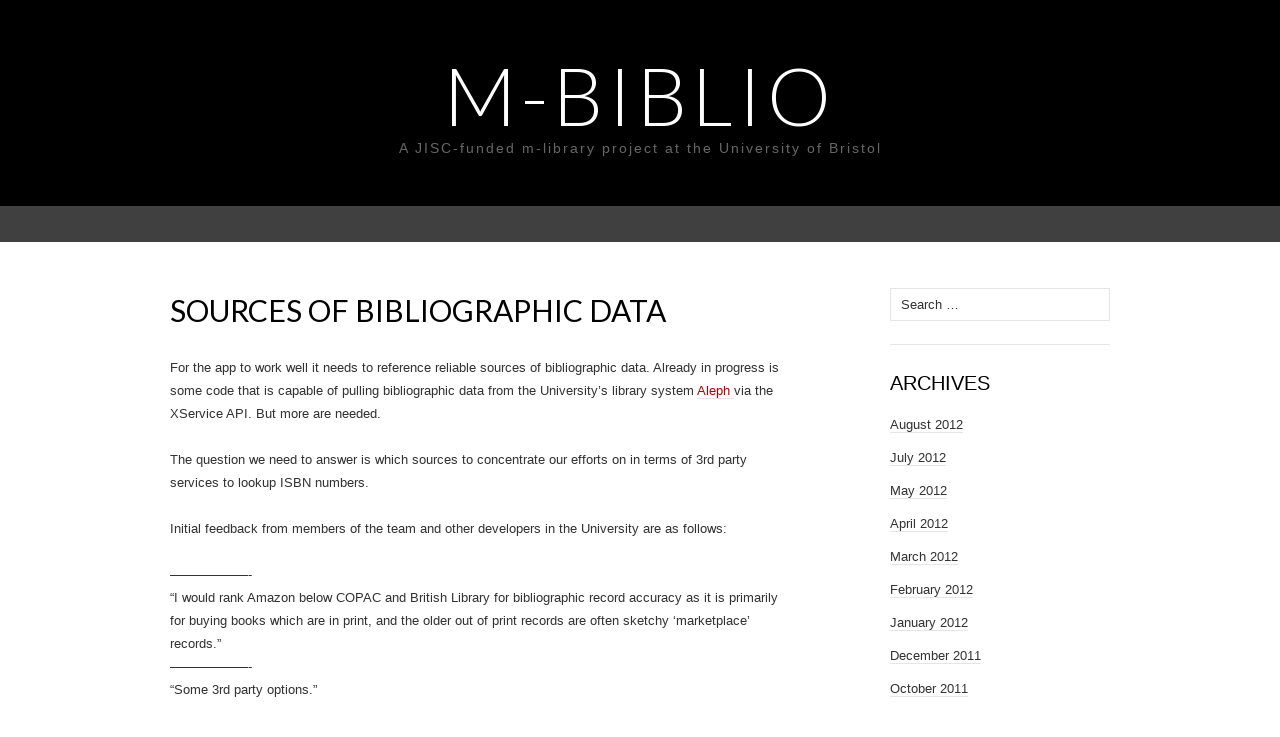

--- FILE ---
content_type: text/html; charset=UTF-8
request_url: https://mbiblio.ilrt.bris.ac.uk/2012/02/02/sources-of-bibliographic-data/
body_size: 11891
content:
<!DOCTYPE html>
<html lang="en-US">
<head>
	<meta charset="UTF-8">
	<meta name="viewport" content="width=device-width">
	<link rel="profile" href="http://gmpg.org/xfn/11">
	<link rel="pingback" href="https://mbiblio.ilrt.bris.ac.uk/xmlrpc.php">
	<title>Sources of Bibliographic Data &#8211; m-biblio</title>
<meta name='robots' content='max-image-preview:large' />
<link rel='dns-prefetch' href='//fonts.googleapis.com' />
<link rel="alternate" type="application/rss+xml" title="m-biblio &raquo; Feed" href="https://mbiblio.ilrt.bris.ac.uk/feed/" />
<link rel="alternate" type="application/rss+xml" title="m-biblio &raquo; Comments Feed" href="https://mbiblio.ilrt.bris.ac.uk/comments/feed/" />
<link rel="alternate" type="application/rss+xml" title="m-biblio &raquo; Sources of Bibliographic Data Comments Feed" href="https://mbiblio.ilrt.bris.ac.uk/2012/02/02/sources-of-bibliographic-data/feed/" />
<link rel="alternate" title="oEmbed (JSON)" type="application/json+oembed" href="https://mbiblio.ilrt.bris.ac.uk/wp-json/oembed/1.0/embed?url=https%3A%2F%2Fmbiblio.ilrt.bris.ac.uk%2F2012%2F02%2F02%2Fsources-of-bibliographic-data%2F" />
<link rel="alternate" title="oEmbed (XML)" type="text/xml+oembed" href="https://mbiblio.ilrt.bris.ac.uk/wp-json/oembed/1.0/embed?url=https%3A%2F%2Fmbiblio.ilrt.bris.ac.uk%2F2012%2F02%2F02%2Fsources-of-bibliographic-data%2F&#038;format=xml" />
<style id='wp-img-auto-sizes-contain-inline-css' type='text/css'>
img:is([sizes=auto i],[sizes^="auto," i]){contain-intrinsic-size:3000px 1500px}
/*# sourceURL=wp-img-auto-sizes-contain-inline-css */
</style>
<style id='wp-emoji-styles-inline-css' type='text/css'>

	img.wp-smiley, img.emoji {
		display: inline !important;
		border: none !important;
		box-shadow: none !important;
		height: 1em !important;
		width: 1em !important;
		margin: 0 0.07em !important;
		vertical-align: -0.1em !important;
		background: none !important;
		padding: 0 !important;
	}
/*# sourceURL=wp-emoji-styles-inline-css */
</style>
<style id='wp-block-library-inline-css' type='text/css'>
:root{--wp-block-synced-color:#7a00df;--wp-block-synced-color--rgb:122,0,223;--wp-bound-block-color:var(--wp-block-synced-color);--wp-editor-canvas-background:#ddd;--wp-admin-theme-color:#007cba;--wp-admin-theme-color--rgb:0,124,186;--wp-admin-theme-color-darker-10:#006ba1;--wp-admin-theme-color-darker-10--rgb:0,107,160.5;--wp-admin-theme-color-darker-20:#005a87;--wp-admin-theme-color-darker-20--rgb:0,90,135;--wp-admin-border-width-focus:2px}@media (min-resolution:192dpi){:root{--wp-admin-border-width-focus:1.5px}}.wp-element-button{cursor:pointer}:root .has-very-light-gray-background-color{background-color:#eee}:root .has-very-dark-gray-background-color{background-color:#313131}:root .has-very-light-gray-color{color:#eee}:root .has-very-dark-gray-color{color:#313131}:root .has-vivid-green-cyan-to-vivid-cyan-blue-gradient-background{background:linear-gradient(135deg,#00d084,#0693e3)}:root .has-purple-crush-gradient-background{background:linear-gradient(135deg,#34e2e4,#4721fb 50%,#ab1dfe)}:root .has-hazy-dawn-gradient-background{background:linear-gradient(135deg,#faaca8,#dad0ec)}:root .has-subdued-olive-gradient-background{background:linear-gradient(135deg,#fafae1,#67a671)}:root .has-atomic-cream-gradient-background{background:linear-gradient(135deg,#fdd79a,#004a59)}:root .has-nightshade-gradient-background{background:linear-gradient(135deg,#330968,#31cdcf)}:root .has-midnight-gradient-background{background:linear-gradient(135deg,#020381,#2874fc)}:root{--wp--preset--font-size--normal:16px;--wp--preset--font-size--huge:42px}.has-regular-font-size{font-size:1em}.has-larger-font-size{font-size:2.625em}.has-normal-font-size{font-size:var(--wp--preset--font-size--normal)}.has-huge-font-size{font-size:var(--wp--preset--font-size--huge)}.has-text-align-center{text-align:center}.has-text-align-left{text-align:left}.has-text-align-right{text-align:right}.has-fit-text{white-space:nowrap!important}#end-resizable-editor-section{display:none}.aligncenter{clear:both}.items-justified-left{justify-content:flex-start}.items-justified-center{justify-content:center}.items-justified-right{justify-content:flex-end}.items-justified-space-between{justify-content:space-between}.screen-reader-text{border:0;clip-path:inset(50%);height:1px;margin:-1px;overflow:hidden;padding:0;position:absolute;width:1px;word-wrap:normal!important}.screen-reader-text:focus{background-color:#ddd;clip-path:none;color:#444;display:block;font-size:1em;height:auto;left:5px;line-height:normal;padding:15px 23px 14px;text-decoration:none;top:5px;width:auto;z-index:100000}html :where(.has-border-color){border-style:solid}html :where([style*=border-top-color]){border-top-style:solid}html :where([style*=border-right-color]){border-right-style:solid}html :where([style*=border-bottom-color]){border-bottom-style:solid}html :where([style*=border-left-color]){border-left-style:solid}html :where([style*=border-width]){border-style:solid}html :where([style*=border-top-width]){border-top-style:solid}html :where([style*=border-right-width]){border-right-style:solid}html :where([style*=border-bottom-width]){border-bottom-style:solid}html :where([style*=border-left-width]){border-left-style:solid}html :where(img[class*=wp-image-]){height:auto;max-width:100%}:where(figure){margin:0 0 1em}html :where(.is-position-sticky){--wp-admin--admin-bar--position-offset:var(--wp-admin--admin-bar--height,0px)}@media screen and (max-width:600px){html :where(.is-position-sticky){--wp-admin--admin-bar--position-offset:0px}}

/*# sourceURL=wp-block-library-inline-css */
</style><style id='global-styles-inline-css' type='text/css'>
:root{--wp--preset--aspect-ratio--square: 1;--wp--preset--aspect-ratio--4-3: 4/3;--wp--preset--aspect-ratio--3-4: 3/4;--wp--preset--aspect-ratio--3-2: 3/2;--wp--preset--aspect-ratio--2-3: 2/3;--wp--preset--aspect-ratio--16-9: 16/9;--wp--preset--aspect-ratio--9-16: 9/16;--wp--preset--color--black: #000000;--wp--preset--color--cyan-bluish-gray: #abb8c3;--wp--preset--color--white: #ffffff;--wp--preset--color--pale-pink: #f78da7;--wp--preset--color--vivid-red: #cf2e2e;--wp--preset--color--luminous-vivid-orange: #ff6900;--wp--preset--color--luminous-vivid-amber: #fcb900;--wp--preset--color--light-green-cyan: #7bdcb5;--wp--preset--color--vivid-green-cyan: #00d084;--wp--preset--color--pale-cyan-blue: #8ed1fc;--wp--preset--color--vivid-cyan-blue: #0693e3;--wp--preset--color--vivid-purple: #9b51e0;--wp--preset--gradient--vivid-cyan-blue-to-vivid-purple: linear-gradient(135deg,rgb(6,147,227) 0%,rgb(155,81,224) 100%);--wp--preset--gradient--light-green-cyan-to-vivid-green-cyan: linear-gradient(135deg,rgb(122,220,180) 0%,rgb(0,208,130) 100%);--wp--preset--gradient--luminous-vivid-amber-to-luminous-vivid-orange: linear-gradient(135deg,rgb(252,185,0) 0%,rgb(255,105,0) 100%);--wp--preset--gradient--luminous-vivid-orange-to-vivid-red: linear-gradient(135deg,rgb(255,105,0) 0%,rgb(207,46,46) 100%);--wp--preset--gradient--very-light-gray-to-cyan-bluish-gray: linear-gradient(135deg,rgb(238,238,238) 0%,rgb(169,184,195) 100%);--wp--preset--gradient--cool-to-warm-spectrum: linear-gradient(135deg,rgb(74,234,220) 0%,rgb(151,120,209) 20%,rgb(207,42,186) 40%,rgb(238,44,130) 60%,rgb(251,105,98) 80%,rgb(254,248,76) 100%);--wp--preset--gradient--blush-light-purple: linear-gradient(135deg,rgb(255,206,236) 0%,rgb(152,150,240) 100%);--wp--preset--gradient--blush-bordeaux: linear-gradient(135deg,rgb(254,205,165) 0%,rgb(254,45,45) 50%,rgb(107,0,62) 100%);--wp--preset--gradient--luminous-dusk: linear-gradient(135deg,rgb(255,203,112) 0%,rgb(199,81,192) 50%,rgb(65,88,208) 100%);--wp--preset--gradient--pale-ocean: linear-gradient(135deg,rgb(255,245,203) 0%,rgb(182,227,212) 50%,rgb(51,167,181) 100%);--wp--preset--gradient--electric-grass: linear-gradient(135deg,rgb(202,248,128) 0%,rgb(113,206,126) 100%);--wp--preset--gradient--midnight: linear-gradient(135deg,rgb(2,3,129) 0%,rgb(40,116,252) 100%);--wp--preset--font-size--small: 13px;--wp--preset--font-size--medium: 20px;--wp--preset--font-size--large: 36px;--wp--preset--font-size--x-large: 42px;--wp--preset--spacing--20: 0.44rem;--wp--preset--spacing--30: 0.67rem;--wp--preset--spacing--40: 1rem;--wp--preset--spacing--50: 1.5rem;--wp--preset--spacing--60: 2.25rem;--wp--preset--spacing--70: 3.38rem;--wp--preset--spacing--80: 5.06rem;--wp--preset--shadow--natural: 6px 6px 9px rgba(0, 0, 0, 0.2);--wp--preset--shadow--deep: 12px 12px 50px rgba(0, 0, 0, 0.4);--wp--preset--shadow--sharp: 6px 6px 0px rgba(0, 0, 0, 0.2);--wp--preset--shadow--outlined: 6px 6px 0px -3px rgb(255, 255, 255), 6px 6px rgb(0, 0, 0);--wp--preset--shadow--crisp: 6px 6px 0px rgb(0, 0, 0);}:where(.is-layout-flex){gap: 0.5em;}:where(.is-layout-grid){gap: 0.5em;}body .is-layout-flex{display: flex;}.is-layout-flex{flex-wrap: wrap;align-items: center;}.is-layout-flex > :is(*, div){margin: 0;}body .is-layout-grid{display: grid;}.is-layout-grid > :is(*, div){margin: 0;}:where(.wp-block-columns.is-layout-flex){gap: 2em;}:where(.wp-block-columns.is-layout-grid){gap: 2em;}:where(.wp-block-post-template.is-layout-flex){gap: 1.25em;}:where(.wp-block-post-template.is-layout-grid){gap: 1.25em;}.has-black-color{color: var(--wp--preset--color--black) !important;}.has-cyan-bluish-gray-color{color: var(--wp--preset--color--cyan-bluish-gray) !important;}.has-white-color{color: var(--wp--preset--color--white) !important;}.has-pale-pink-color{color: var(--wp--preset--color--pale-pink) !important;}.has-vivid-red-color{color: var(--wp--preset--color--vivid-red) !important;}.has-luminous-vivid-orange-color{color: var(--wp--preset--color--luminous-vivid-orange) !important;}.has-luminous-vivid-amber-color{color: var(--wp--preset--color--luminous-vivid-amber) !important;}.has-light-green-cyan-color{color: var(--wp--preset--color--light-green-cyan) !important;}.has-vivid-green-cyan-color{color: var(--wp--preset--color--vivid-green-cyan) !important;}.has-pale-cyan-blue-color{color: var(--wp--preset--color--pale-cyan-blue) !important;}.has-vivid-cyan-blue-color{color: var(--wp--preset--color--vivid-cyan-blue) !important;}.has-vivid-purple-color{color: var(--wp--preset--color--vivid-purple) !important;}.has-black-background-color{background-color: var(--wp--preset--color--black) !important;}.has-cyan-bluish-gray-background-color{background-color: var(--wp--preset--color--cyan-bluish-gray) !important;}.has-white-background-color{background-color: var(--wp--preset--color--white) !important;}.has-pale-pink-background-color{background-color: var(--wp--preset--color--pale-pink) !important;}.has-vivid-red-background-color{background-color: var(--wp--preset--color--vivid-red) !important;}.has-luminous-vivid-orange-background-color{background-color: var(--wp--preset--color--luminous-vivid-orange) !important;}.has-luminous-vivid-amber-background-color{background-color: var(--wp--preset--color--luminous-vivid-amber) !important;}.has-light-green-cyan-background-color{background-color: var(--wp--preset--color--light-green-cyan) !important;}.has-vivid-green-cyan-background-color{background-color: var(--wp--preset--color--vivid-green-cyan) !important;}.has-pale-cyan-blue-background-color{background-color: var(--wp--preset--color--pale-cyan-blue) !important;}.has-vivid-cyan-blue-background-color{background-color: var(--wp--preset--color--vivid-cyan-blue) !important;}.has-vivid-purple-background-color{background-color: var(--wp--preset--color--vivid-purple) !important;}.has-black-border-color{border-color: var(--wp--preset--color--black) !important;}.has-cyan-bluish-gray-border-color{border-color: var(--wp--preset--color--cyan-bluish-gray) !important;}.has-white-border-color{border-color: var(--wp--preset--color--white) !important;}.has-pale-pink-border-color{border-color: var(--wp--preset--color--pale-pink) !important;}.has-vivid-red-border-color{border-color: var(--wp--preset--color--vivid-red) !important;}.has-luminous-vivid-orange-border-color{border-color: var(--wp--preset--color--luminous-vivid-orange) !important;}.has-luminous-vivid-amber-border-color{border-color: var(--wp--preset--color--luminous-vivid-amber) !important;}.has-light-green-cyan-border-color{border-color: var(--wp--preset--color--light-green-cyan) !important;}.has-vivid-green-cyan-border-color{border-color: var(--wp--preset--color--vivid-green-cyan) !important;}.has-pale-cyan-blue-border-color{border-color: var(--wp--preset--color--pale-cyan-blue) !important;}.has-vivid-cyan-blue-border-color{border-color: var(--wp--preset--color--vivid-cyan-blue) !important;}.has-vivid-purple-border-color{border-color: var(--wp--preset--color--vivid-purple) !important;}.has-vivid-cyan-blue-to-vivid-purple-gradient-background{background: var(--wp--preset--gradient--vivid-cyan-blue-to-vivid-purple) !important;}.has-light-green-cyan-to-vivid-green-cyan-gradient-background{background: var(--wp--preset--gradient--light-green-cyan-to-vivid-green-cyan) !important;}.has-luminous-vivid-amber-to-luminous-vivid-orange-gradient-background{background: var(--wp--preset--gradient--luminous-vivid-amber-to-luminous-vivid-orange) !important;}.has-luminous-vivid-orange-to-vivid-red-gradient-background{background: var(--wp--preset--gradient--luminous-vivid-orange-to-vivid-red) !important;}.has-very-light-gray-to-cyan-bluish-gray-gradient-background{background: var(--wp--preset--gradient--very-light-gray-to-cyan-bluish-gray) !important;}.has-cool-to-warm-spectrum-gradient-background{background: var(--wp--preset--gradient--cool-to-warm-spectrum) !important;}.has-blush-light-purple-gradient-background{background: var(--wp--preset--gradient--blush-light-purple) !important;}.has-blush-bordeaux-gradient-background{background: var(--wp--preset--gradient--blush-bordeaux) !important;}.has-luminous-dusk-gradient-background{background: var(--wp--preset--gradient--luminous-dusk) !important;}.has-pale-ocean-gradient-background{background: var(--wp--preset--gradient--pale-ocean) !important;}.has-electric-grass-gradient-background{background: var(--wp--preset--gradient--electric-grass) !important;}.has-midnight-gradient-background{background: var(--wp--preset--gradient--midnight) !important;}.has-small-font-size{font-size: var(--wp--preset--font-size--small) !important;}.has-medium-font-size{font-size: var(--wp--preset--font-size--medium) !important;}.has-large-font-size{font-size: var(--wp--preset--font-size--large) !important;}.has-x-large-font-size{font-size: var(--wp--preset--font-size--x-large) !important;}
/*# sourceURL=global-styles-inline-css */
</style>

<style id='classic-theme-styles-inline-css' type='text/css'>
/*! This file is auto-generated */
.wp-block-button__link{color:#fff;background-color:#32373c;border-radius:9999px;box-shadow:none;text-decoration:none;padding:calc(.667em + 2px) calc(1.333em + 2px);font-size:1.125em}.wp-block-file__button{background:#32373c;color:#fff;text-decoration:none}
/*# sourceURL=/wp-includes/css/classic-themes.min.css */
</style>
<link rel='stylesheet' id='suits-fonts-css' href='//fonts.googleapis.com/css?family=Lato%3A300%2C400&#038;subset=latin%2Clatin-ext' type='text/css' media='all' />
<link rel='stylesheet' id='suits-style-css' href='https://mbiblio.ilrt.bris.ac.uk/wp-content/themes/suits/style.css?ver=2020-09-16' type='text/css' media='all' />
<script type="text/javascript" id="jquery-core-js-extra">
/* <![CDATA[ */
var msreader_featured_posts = {"saving":"Saving...","post_featured":"This post is featured","feature":"Feature","unfeature":"Unfeature"};
//# sourceURL=jquery-core-js-extra
/* ]]> */
</script>
<script type="text/javascript" src="https://mbiblio.ilrt.bris.ac.uk/wp-includes/js/jquery/jquery.min.js?ver=3.7.1" id="jquery-core-js"></script>
<script type="text/javascript" src="https://mbiblio.ilrt.bris.ac.uk/wp-includes/js/jquery/jquery-migrate.min.js?ver=3.4.1" id="jquery-migrate-js"></script>
<script type="text/javascript" id="jquery-js-after">
/* <![CDATA[ */
var ajaxurl = 'https://mbiblio.ilrt.bris.ac.uk/wp-admin/admin-ajax.php';
//# sourceURL=jquery-js-after
/* ]]> */
</script>
<link rel="https://api.w.org/" href="https://mbiblio.ilrt.bris.ac.uk/wp-json/" /><link rel="alternate" title="JSON" type="application/json" href="https://mbiblio.ilrt.bris.ac.uk/wp-json/wp/v2/posts/90" /><link rel="EditURI" type="application/rsd+xml" title="RSD" href="https://mbiblio.ilrt.bris.ac.uk/xmlrpc.php?rsd" />
<meta name="generator" content="Bristol Blogs 6.9 - http://blogs.bristol.ac.uk/" />
<link rel="canonical" href="https://mbiblio.ilrt.bris.ac.uk/2012/02/02/sources-of-bibliographic-data/" />
<link rel='shortlink' href='https://mbiblio.ilrt.bris.ac.uk/?p=90' />
	<style>
		@media screen and (max-width: 782px) {
			#wpadminbar li#wp-admin-bar-log-in,
			#wpadminbar li#wp-admin-bar-register {
				display: block;
			}

			#wpadminbar li#wp-admin-bar-log-in a,
			#wpadminbar li#wp-admin-bar-register a {
				padding: 0 8px;
			}
		}
	</style>

        <script type="text/javascript">
            var jQueryMigrateHelperHasSentDowngrade = false;

			window.onerror = function( msg, url, line, col, error ) {
				// Break out early, do not processing if a downgrade reqeust was already sent.
				if ( jQueryMigrateHelperHasSentDowngrade ) {
					return true;
                }

				var xhr = new XMLHttpRequest();
				var nonce = '1f32c2caa6';
				var jQueryFunctions = [
					'andSelf',
					'browser',
					'live',
					'boxModel',
					'support.boxModel',
					'size',
					'swap',
					'clean',
					'sub',
                ];
				var match_pattern = /\)\.(.+?) is not a function/;
                var erroredFunction = msg.match( match_pattern );

                // If there was no matching functions, do not try to downgrade.
                if ( null === erroredFunction || typeof erroredFunction !== 'object' || typeof erroredFunction[1] === "undefined" || -1 === jQueryFunctions.indexOf( erroredFunction[1] ) ) {
                    return true;
                }

                // Set that we've now attempted a downgrade request.
                jQueryMigrateHelperHasSentDowngrade = true;

				xhr.open( 'POST', 'https://mbiblio.ilrt.bris.ac.uk/wp-admin/admin-ajax.php' );
				xhr.setRequestHeader( 'Content-Type', 'application/x-www-form-urlencoded' );
				xhr.onload = function () {
					var response,
                        reload = false;

					if ( 200 === xhr.status ) {
                        try {
                        	response = JSON.parse( xhr.response );

                        	reload = response.data.reload;
                        } catch ( e ) {
                        	reload = false;
                        }
                    }

					// Automatically reload the page if a deprecation caused an automatic downgrade, ensure visitors get the best possible experience.
					if ( reload ) {
						location.reload();
                    }
				};

				xhr.send( encodeURI( 'action=jquery-migrate-downgrade-version&_wpnonce=' + nonce ) );

				// Suppress error alerts in older browsers
				return true;
			}
        </script>

		<style type="text/css">
/* <![CDATA[ */
img.latex { vertical-align: middle; border: none; }
/* ]]> */
</style>
<!-- Google Tag Manager --><script>(function(w,d,s,l,i){w[l]=w[l]||[];w[l].push({'gtm.start':
new Date().getTime(),event:'gtm.js'});var f=d.getElementsByTagName(s)[0],
j=d.createElement(s),dl=l!='dataLayer'?'&l='+l:'';j.async=true;j.src=
'https://www.googletagmanager.com/gtm.js?id='+i+dl;f.parentNode.insertBefore(j,f);
})(window,document,'script','dataLayer','GTM-PJ4S8RX');console.log("GTMinstall");</script>

<!-- End Google Tag Manager --></head>

<body class="wp-singular post-template-default single single-post postid-90 single-format-standard wp-theme-suits no-footer-sidebar">
		<div id="page" class="hfeed site">
		<header id="masthead" class="site-header" role="banner">
							<div class="logo-container">
																		<p class="site-title"><a href="https://mbiblio.ilrt.bris.ac.uk/" title="m-biblio" rel="home">m-biblio</a></p>
										<p class="site-description">A JISC-funded m-library project at the University of Bristol</p>
								</div>
						
			<div id="navbar" class="navbar">
				<nav id="site-navigation" class="navigation main-navigation" role="navigation">
					<h4 class="menu-toggle">Menu</h4>
					<div class="nav-menu"></div>
					<form role="search" method="get" class="search-form" action="https://mbiblio.ilrt.bris.ac.uk/">
				<label>
					<span class="screen-reader-text">Search for:</span>
					<input type="search" class="search-field" placeholder="Search &hellip;" value="" name="s" />
				</label>
				<input type="submit" class="search-submit" value="Search" />
			</form>				</nav><!-- #site-navigation -->
			</div><!-- #navbar -->
		</header><!-- #masthead -->

		<div id="main" class="site-main">

	<div id="primary" class="content-area">
		<div id="content" class="site-content" role="main">

						
				
<article id="post-90" class="post-90 post type-post status-publish format-standard hentry category-development category-m-biblio category-mlibs-2 tag-mlibs tag-aleph tag-amazon tag-bibliographic-sources tag-copac tag-jisc tag-m-biblio tag-mbiblio tag-university-of-bristol">
	<header class="entry-header">
		
				<h1 class="entry-title">Sources of Bibliographic Data</h1>
			</header><!-- .entry-header -->

		<div class="entry-content">
		<p>For the app to work well it needs to reference reliable sources of bibliographic data.  Already in progress is some code that is capable of pulling bibliographic data from the University&#8217;s library system <a href="http://www.exlibris.co.il/category/Aleph" target="_blank">Aleph </a> via the XService API.  But more are needed.</p>
<p>The question we need to answer is which sources to concentrate our efforts on in terms of 3rd party services to lookup ISBN numbers.</p>
<p>Initial feedback from members of the team and other developers in the University are as follows:</p>
<p>&#8212;&#8212;&#8212;&#8212;&#8212;&#8212;-<br />
&#8220;I would rank Amazon below COPAC and British Library for bibliographic record accuracy as it is primarily for buying books which are in print, and the older out of print records are often sketchy &#8216;marketplace&#8217; records.&#8221;<br />
&#8212;&#8212;&#8212;&#8212;&#8212;&#8212;-<br />
&#8220;Some 3rd party options.&#8221;</p>
<p>&lt;<a href="http://www.freebase.com/view/book" target="_blank">http://www.freebase.com/view/book</a>&gt;<br />
&lt;<a href="http://www4.wiwiss.fu-berlin.de/bizer/bookmashup/" target="_blank">http://www4.wiwiss.fu-berlin.de/bizer/bookmashup/</a>&gt;<br />
&#8212;&#8212;&#8212;&#8212;&#8212;&#8212;-</p>
<p>&#8220;I used <a href="http://copac.ac.uk/" target="_blank">COPAC</a> and Amazon. However you ought to be able to use the British Library national bibliographic records now they&#8217;re open.&#8221;</p>
<p>These initial recommendations have given us a good starting point. We&#8217;ll discuss, test and feedback on findings in a later post.</p>
			</div><!-- .entry-content -->
	
	<footer class="entry-meta">
		Posted in <a href="https://mbiblio.ilrt.bris.ac.uk/category/development/" rel="category tag">development</a>, <a href="https://mbiblio.ilrt.bris.ac.uk/category/m-biblio/" rel="category tag">m-biblio</a>, <a href="https://mbiblio.ilrt.bris.ac.uk/category/mlibs-2/" rel="category tag">mlibs</a> and tagged <a href="https://mbiblio.ilrt.bris.ac.uk/tag/mlibs/" rel="tag">#mlibs</a>, <a href="https://mbiblio.ilrt.bris.ac.uk/tag/aleph/" rel="tag">Aleph</a>, <a href="https://mbiblio.ilrt.bris.ac.uk/tag/amazon/" rel="tag">Amazon</a>, <a href="https://mbiblio.ilrt.bris.ac.uk/tag/bibliographic-sources/" rel="tag">bibliographic sources</a>, <a href="https://mbiblio.ilrt.bris.ac.uk/tag/copac/" rel="tag">COPAC</a>, <a href="https://mbiblio.ilrt.bris.ac.uk/tag/jisc/" rel="tag">jisc</a>, <a href="https://mbiblio.ilrt.bris.ac.uk/tag/m-biblio/" rel="tag">m-biblio</a>, <a href="https://mbiblio.ilrt.bris.ac.uk/tag/mbiblio/" rel="tag">mbiblio</a>, <a href="https://mbiblio.ilrt.bris.ac.uk/tag/university-of-bristol/" rel="tag">university of bristol</a><span class="on-date"> on <a href="https://mbiblio.ilrt.bris.ac.uk/2012/02/02/sources-of-bibliographic-data/" title="11:00" rel="bookmark"><time class="entry-date" datetime="2012-02-02T11:00:40+00:00">2012/02/02</time></a></span><span class="by-author"> by <span class="author vcard"><a class="url fn n" href="https://mbiblio.ilrt.bris.ac.uk/author/cmdjk/" title="View all posts by Dave Kilbey" rel="author">Dave Kilbey</a></span></span>.					</footer><!-- .entry-meta -->
</article><!-- #post -->
					<nav class="navigation post-navigation" role="navigation">
		<div class="nav-links">

			<a href="https://mbiblio.ilrt.bris.ac.uk/2012/01/10/m-library-report-highlights-interesting-stats-for-mobile-use-in-libraries/" rel="prev"><span class="meta-nav">&larr;</span> M-Library Report Highlights Interesting Stats for Mobile Use in Libraries</a>			<a href="https://mbiblio.ilrt.bris.ac.uk/2012/02/28/dev8d/" rel="next">Dev8D <span class="meta-nav">&rarr;</span></a>
		</div><!-- .nav-links -->
	</nav><!-- .navigation -->
					
<div id="comments" class="comments-area">

			<h3 class="comments-title">
			4 comments		</h3>

		<ol class="comment-list">
					<li id="comment-149" class="comment even thread-even depth-1">
			<article id="div-comment-149" class="comment-body">
				<footer class="comment-meta">
					<div class="comment-author vcard">
						<img alt='' src='https://secure.gravatar.com/avatar/ceab57162e3c87ab97a4fc12863eddcc?s=32&amp;d=mystery&amp;r=G' class='avatar avatar-32' height='32' width='32' />						<b class="fn"><a href="http://www.meanboyfriend.com/overdue_ideas" class="url" rel="ugc external nofollow">Owen</a></b> <span class="says">says:</span>					</div><!-- .comment-author -->

					<div class="comment-metadata">
						<a href="https://mbiblio.ilrt.bris.ac.uk/2012/02/02/sources-of-bibliographic-data/#comment-149"><time datetime="2012-02-03T12:38:20+00:00">2012/02/03 at 12:38</time></a>					</div><!-- .comment-metadata -->

									</footer><!-- .comment-meta -->

				<div class="comment-content">
					<p>In case this is helpful:</p>
<p>COPAC supports SRU/SRW as an API for search, and returns data in XML &#8211; more details at <a href="http://copac.ac.uk/interfaces/srw/" rel="nofollow ugc">http://copac.ac.uk/interfaces/srw/</a></p>
<p>Some other potential external sources:<br />
WorldCat &#8211; biggest library catalogue aggregation in the world afaik has API you can sign up for <a href="http://www.worldcat.org/affiliate/tools?atype=wcapi" rel="nofollow ugc">http://www.worldcat.org/affiliate/tools?atype=wcapi</a> &#8211; I&#8217;d guess Bristol is a member of OCLC</p>
<p>Open Library &#8211; wiki approach, but with lots of contributed records from libraries to seed data. API at <a href="http://openlibrary.org/developers/api" rel="nofollow ugc">http://openlibrary.org/developers/api</a>. Was used by the Jerome project at University of Lincoln </p>
<p>CrossRef &#8211; mainly journal article stuff, driven by DOI registration for each article, although you also get DOIs for books and book chapters. Some API stuff at <a href="http://labs.crossref.org/site/quick_and_dirty_api_guide.html" rel="nofollow ugc">http://labs.crossref.org/site/quick_and_dirty_api_guide.html</a></p>
<p>In the TELSTAR project at the Open University that I worked on we used WorldCat for books and CrossRef for journal articles &#8211; that seemed to get good results and coverage &#8211; code is available at <a href="http://code.google.com/p/telstar/source/browse/trunk/local/references/getdata.php" rel="nofollow ugc">http://code.google.com/p/telstar/source/browse/trunk/local/references/getdata.php</a> (and related files) if that&#8217;s helpful</p>
				</div><!-- .comment-content -->

							</article><!-- .comment-body -->
		</li><!-- #comment-## -->
		<li id="comment-150" class="comment byuser comment-author-cmmaj odd alt thread-odd thread-alt depth-1">
			<article id="div-comment-150" class="comment-body">
				<footer class="comment-meta">
					<div class="comment-author vcard">
						<img alt='' src='https://blogs.bristol.ac.uk/wp-content/default-avatar-32.png?r=G' class='avatar avatar-32' height='32' width='32' />						<b class="fn">Mike Jones</b> <span class="says">says:</span>					</div><!-- .comment-author -->

					<div class="comment-metadata">
						<a href="https://mbiblio.ilrt.bris.ac.uk/2012/02/02/sources-of-bibliographic-data/#comment-150"><time datetime="2012-02-03T12:47:11+00:00">2012/02/03 at 12:47</time></a>					</div><!-- .comment-metadata -->

									</footer><!-- .comment-meta -->

				<div class="comment-content">
					<p>Thanks Owen, that&#8217;s great. I&#8217;m currently looking at the SRU search interface as I type 🙂 &#8211; it was mentioned by the librarians on our advisory group. I also need to have a look at ZETOC. I&#8217;ll look at the links that you&#8217;ve posted .. thanks again!</p>
				</div><!-- .comment-content -->

							</article><!-- .comment-body -->
		</li><!-- #comment-## -->
		<li id="comment-151" class="comment even thread-even depth-1">
			<article id="div-comment-151" class="comment-body">
				<footer class="comment-meta">
					<div class="comment-author vcard">
						<img alt='' src='https://secure.gravatar.com/avatar/ceab57162e3c87ab97a4fc12863eddcc?s=32&amp;d=mystery&amp;r=G' class='avatar avatar-32' height='32' width='32' />						<b class="fn"><a href="http://www.meanboyfriend.com/overdue_ideas" class="url" rel="ugc external nofollow">Owen</a></b> <span class="says">says:</span>					</div><!-- .comment-author -->

					<div class="comment-metadata">
						<a href="https://mbiblio.ilrt.bris.ac.uk/2012/02/02/sources-of-bibliographic-data/#comment-151"><time datetime="2012-02-03T13:17:19+00:00">2012/02/03 at 13:17</time></a>					</div><!-- .comment-metadata -->

									</footer><!-- .comment-meta -->

				<div class="comment-content">
					<p>ZETOC trickier in that as far as I know there isn&#8217;t currently an API you can use to search for specific articles. This might change but I think that&#8217;s the current situation.</p>
<p>You could also look at JournalToCs &#8211; API for article search is detailed at <a href="http://www.journaltocs.ac.uk/api/articles" rel="nofollow ugc">http://www.journaltocs.ac.uk/api/articles</a></p>
				</div><!-- .comment-content -->

							</article><!-- .comment-body -->
		</li><!-- #comment-## -->
		<li id="comment-152" class="comment byuser comment-author-cmmaj odd alt thread-odd thread-alt depth-1">
			<article id="div-comment-152" class="comment-body">
				<footer class="comment-meta">
					<div class="comment-author vcard">
						<img alt='' src='https://blogs.bristol.ac.uk/wp-content/default-avatar-32.png?r=G' class='avatar avatar-32' height='32' width='32' />						<b class="fn">Mike Jones</b> <span class="says">says:</span>					</div><!-- .comment-author -->

					<div class="comment-metadata">
						<a href="https://mbiblio.ilrt.bris.ac.uk/2012/02/02/sources-of-bibliographic-data/#comment-152"><time datetime="2012-02-03T13:53:13+00:00">2012/02/03 at 13:53</time></a>					</div><!-- .comment-metadata -->

									</footer><!-- .comment-meta -->

				<div class="comment-content">
					<p>I wasn&#8217;t having much luck finding a ZETOC API, so thanks for the reference to JournalsToCs.</p>
				</div><!-- .comment-content -->

							</article><!-- .comment-body -->
		</li><!-- #comment-## -->
		</ol><!-- .comment-list -->

		
				<p class="no-comments">Comments are closed.</p>
		
	
	
</div><!-- #comments -->
			
		</div><!-- #content -->
	</div><!-- #primary -->

	<div id="secondary" class="sidebar-container" role="complementary">
		<div class="widget-area">
			<aside id="search-2" class="widget widget_search"><form role="search" method="get" class="search-form" action="https://mbiblio.ilrt.bris.ac.uk/">
				<label>
					<span class="screen-reader-text">Search for:</span>
					<input type="search" class="search-field" placeholder="Search &hellip;" value="" name="s" />
				</label>
				<input type="submit" class="search-submit" value="Search" />
			</form></aside><aside id="archives-2" class="widget widget_archive"><h4 class="widget-title">Archives</h4>
			<ul>
					<li><a href='https://mbiblio.ilrt.bris.ac.uk/2012/08/'>August 2012</a></li>
	<li><a href='https://mbiblio.ilrt.bris.ac.uk/2012/07/'>July 2012</a></li>
	<li><a href='https://mbiblio.ilrt.bris.ac.uk/2012/05/'>May 2012</a></li>
	<li><a href='https://mbiblio.ilrt.bris.ac.uk/2012/04/'>April 2012</a></li>
	<li><a href='https://mbiblio.ilrt.bris.ac.uk/2012/03/'>March 2012</a></li>
	<li><a href='https://mbiblio.ilrt.bris.ac.uk/2012/02/'>February 2012</a></li>
	<li><a href='https://mbiblio.ilrt.bris.ac.uk/2012/01/'>January 2012</a></li>
	<li><a href='https://mbiblio.ilrt.bris.ac.uk/2011/12/'>December 2011</a></li>
	<li><a href='https://mbiblio.ilrt.bris.ac.uk/2011/10/'>October 2011</a></li>
			</ul>

			</aside><aside id="categories-2" class="widget widget_categories"><h4 class="widget-title">Categories</h4>
			<ul>
					<li class="cat-item cat-item-96"><a href="https://mbiblio.ilrt.bris.ac.uk/category/development/">development</a>
</li>
	<li class="cat-item cat-item-179"><a href="https://mbiblio.ilrt.bris.ac.uk/category/events/">events</a>
</li>
	<li class="cat-item cat-item-15007"><a href="https://mbiblio.ilrt.bris.ac.uk/category/m-biblio/">m-biblio</a>
</li>
	<li class="cat-item cat-item-15025"><a href="https://mbiblio.ilrt.bris.ac.uk/category/mlibs-2/">mlibs</a>
</li>
	<li class="cat-item cat-item-15032"><a href="https://mbiblio.ilrt.bris.ac.uk/category/report/">report</a>
</li>
	<li class="cat-item cat-item-1"><a href="https://mbiblio.ilrt.bris.ac.uk/category/uncategorized/">Uncategorized</a>
</li>
	<li class="cat-item cat-item-15048"><a href="https://mbiblio.ilrt.bris.ac.uk/category/user-experience/">User Experience</a>
</li>
	<li class="cat-item cat-item-15045"><a href="https://mbiblio.ilrt.bris.ac.uk/category/user-interface/">User Interface</a>
</li>
			</ul>

			</aside><aside id="meta-2" class="widget widget_meta"><h4 class="widget-title">Meta</h4>			<ul>
						<li><a href="https://mbiblio.blogs.bristol.ac.uk/wp-login.php">Log in</a></li>
			<li><a href="https://mbiblio.ilrt.bris.ac.uk/feed/" title="Syndicate this site using RSS 2.0">Entries <abbr title="Really Simple Syndication">RSS</abbr></a></li>
			<li><a href="https://mbiblio.ilrt.bris.ac.uk/comments/feed/" title="The latest comments to all posts in RSS">Comments <abbr title="Really Simple Syndication">RSS</abbr></a></li>
			<li><a href="http://blogs.bristol.ac.uk/" title="Powered by Bristol Blogs">Bristol Blogs</a></li>
						</ul>
		</aside>		</div><!-- .widget-area -->
	</div><!-- #secondary -->

		</div><!-- #main -->
		<footer id="colophon" class="site-footer" role="contentinfo">
			
			<div class="site-info-container">
				<div class="site-info">
										Proudly powered by <a href="http://wordpress.org/" title="Semantic Personal Publishing Platform">WordPress</a>					<span class="sep"> &middot; </span>
					Theme: Suits by <a href="http://www.themeweaver.net/" title="Theme Developer" rel="designer">Theme Weaver</a>				</div><!-- .site-info -->
			</div><!-- .site-info-container -->
		</footer><!-- #colophon -->
	</div><!-- #page -->

	<script type="speculationrules">
{"prefetch":[{"source":"document","where":{"and":[{"href_matches":"/*"},{"not":{"href_matches":["/wp-*.php","/wp-admin/*","/files/*","/wp-content/*","/wp-content/plugins/*","/wp-content/themes/suits/*","/*\\?(.+)"]}},{"not":{"selector_matches":"a[rel~=\"nofollow\"]"}},{"not":{"selector_matches":".no-prefetch, .no-prefetch a"}}]},"eagerness":"conservative"}]}
</script>
<!-- Google Tag Manager (noscript) --><noscript><iframe src="https://www.googletagmanager.com/ns.html?id=GTM-PJ4S8RX"
height="0" width="0" style="display:none;visibility:hidden"></iframe></noscript><!-- End Google Tag Manager (noscript) --><script type="text/javascript" id="blog_templates_front-js-extra">
/* <![CDATA[ */
var blog_templates_params = {"type":"0"};
//# sourceURL=blog_templates_front-js-extra
/* ]]> */
</script>
<script type="text/javascript" src="https://mbiblio.ilrt.bris.ac.uk/wp-content/plugins/blogtemplates//blogtemplatesfiles/assets/js/front.js?ver=2.6.8.2" id="blog_templates_front-js"></script>
<script type="text/javascript" src="https://mbiblio.ilrt.bris.ac.uk/wp-content/themes/suits/js/functions.js?ver=2017-09-25" id="suits-script-js"></script>
<script id="wp-emoji-settings" type="application/json">
{"baseUrl":"https://s.w.org/images/core/emoji/17.0.2/72x72/","ext":".png","svgUrl":"https://s.w.org/images/core/emoji/17.0.2/svg/","svgExt":".svg","source":{"concatemoji":"https://mbiblio.blogs.bristol.ac.uk/wp-includes/js/wp-emoji-release.min.js?ver=6.9"}}
</script>
<script type="module">
/* <![CDATA[ */
/*! This file is auto-generated */
const a=JSON.parse(document.getElementById("wp-emoji-settings").textContent),o=(window._wpemojiSettings=a,"wpEmojiSettingsSupports"),s=["flag","emoji"];function i(e){try{var t={supportTests:e,timestamp:(new Date).valueOf()};sessionStorage.setItem(o,JSON.stringify(t))}catch(e){}}function c(e,t,n){e.clearRect(0,0,e.canvas.width,e.canvas.height),e.fillText(t,0,0);t=new Uint32Array(e.getImageData(0,0,e.canvas.width,e.canvas.height).data);e.clearRect(0,0,e.canvas.width,e.canvas.height),e.fillText(n,0,0);const a=new Uint32Array(e.getImageData(0,0,e.canvas.width,e.canvas.height).data);return t.every((e,t)=>e===a[t])}function p(e,t){e.clearRect(0,0,e.canvas.width,e.canvas.height),e.fillText(t,0,0);var n=e.getImageData(16,16,1,1);for(let e=0;e<n.data.length;e++)if(0!==n.data[e])return!1;return!0}function u(e,t,n,a){switch(t){case"flag":return n(e,"\ud83c\udff3\ufe0f\u200d\u26a7\ufe0f","\ud83c\udff3\ufe0f\u200b\u26a7\ufe0f")?!1:!n(e,"\ud83c\udde8\ud83c\uddf6","\ud83c\udde8\u200b\ud83c\uddf6")&&!n(e,"\ud83c\udff4\udb40\udc67\udb40\udc62\udb40\udc65\udb40\udc6e\udb40\udc67\udb40\udc7f","\ud83c\udff4\u200b\udb40\udc67\u200b\udb40\udc62\u200b\udb40\udc65\u200b\udb40\udc6e\u200b\udb40\udc67\u200b\udb40\udc7f");case"emoji":return!a(e,"\ud83e\u1fac8")}return!1}function f(e,t,n,a){let r;const o=(r="undefined"!=typeof WorkerGlobalScope&&self instanceof WorkerGlobalScope?new OffscreenCanvas(300,150):document.createElement("canvas")).getContext("2d",{willReadFrequently:!0}),s=(o.textBaseline="top",o.font="600 32px Arial",{});return e.forEach(e=>{s[e]=t(o,e,n,a)}),s}function r(e){var t=document.createElement("script");t.src=e,t.defer=!0,document.head.appendChild(t)}a.supports={everything:!0,everythingExceptFlag:!0},new Promise(t=>{let n=function(){try{var e=JSON.parse(sessionStorage.getItem(o));if("object"==typeof e&&"number"==typeof e.timestamp&&(new Date).valueOf()<e.timestamp+604800&&"object"==typeof e.supportTests)return e.supportTests}catch(e){}return null}();if(!n){if("undefined"!=typeof Worker&&"undefined"!=typeof OffscreenCanvas&&"undefined"!=typeof URL&&URL.createObjectURL&&"undefined"!=typeof Blob)try{var e="postMessage("+f.toString()+"("+[JSON.stringify(s),u.toString(),c.toString(),p.toString()].join(",")+"));",a=new Blob([e],{type:"text/javascript"});const r=new Worker(URL.createObjectURL(a),{name:"wpTestEmojiSupports"});return void(r.onmessage=e=>{i(n=e.data),r.terminate(),t(n)})}catch(e){}i(n=f(s,u,c,p))}t(n)}).then(e=>{for(const n in e)a.supports[n]=e[n],a.supports.everything=a.supports.everything&&a.supports[n],"flag"!==n&&(a.supports.everythingExceptFlag=a.supports.everythingExceptFlag&&a.supports[n]);var t;a.supports.everythingExceptFlag=a.supports.everythingExceptFlag&&!a.supports.flag,a.supports.everything||((t=a.source||{}).concatemoji?r(t.concatemoji):t.wpemoji&&t.twemoji&&(r(t.twemoji),r(t.wpemoji)))});
//# sourceURL=https://mbiblio.blogs.bristol.ac.uk/wp-includes/js/wp-emoji-loader.min.js
/* ]]> */
</script>
</body>
</html>